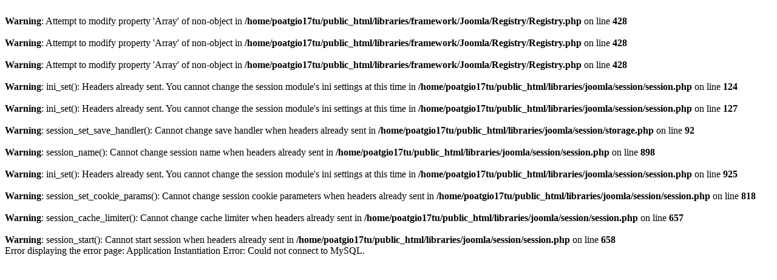

--- FILE ---
content_type: text/html; charset=UTF-8
request_url: http://poatgioventu.it/notizie/181-avviso-pubblico-servizio-civile-regionale-scadenza-31-10-2015.html
body_size: 2382
content:
<br />
<b>Warning</b>:  Attempt to modify property 'Array' of non-object in <b>/home/poatgio17tu/public_html/libraries/framework/Joomla/Registry/Registry.php</b> on line <b>428</b><br />
<br />
<b>Warning</b>:  Attempt to modify property 'Array' of non-object in <b>/home/poatgio17tu/public_html/libraries/framework/Joomla/Registry/Registry.php</b> on line <b>428</b><br />
<br />
<b>Warning</b>:  Attempt to modify property 'Array' of non-object in <b>/home/poatgio17tu/public_html/libraries/framework/Joomla/Registry/Registry.php</b> on line <b>428</b><br />
<br />
<b>Warning</b>:  ini_set(): Headers already sent. You cannot change the session module's ini settings at this time in <b>/home/poatgio17tu/public_html/libraries/joomla/session/session.php</b> on line <b>124</b><br />
<br />
<b>Warning</b>:  ini_set(): Headers already sent. You cannot change the session module's ini settings at this time in <b>/home/poatgio17tu/public_html/libraries/joomla/session/session.php</b> on line <b>127</b><br />
<br />
<b>Warning</b>:  session_set_save_handler(): Cannot change save handler when headers already sent in <b>/home/poatgio17tu/public_html/libraries/joomla/session/storage.php</b> on line <b>92</b><br />
<br />
<b>Warning</b>:  session_name(): Cannot change session name when headers already sent in <b>/home/poatgio17tu/public_html/libraries/joomla/session/session.php</b> on line <b>898</b><br />
<br />
<b>Warning</b>:  ini_set(): Headers already sent. You cannot change the session module's ini settings at this time in <b>/home/poatgio17tu/public_html/libraries/joomla/session/session.php</b> on line <b>925</b><br />
<br />
<b>Warning</b>:  session_set_cookie_params(): Cannot change session cookie parameters when headers already sent in <b>/home/poatgio17tu/public_html/libraries/joomla/session/session.php</b> on line <b>818</b><br />
<br />
<b>Warning</b>:  session_cache_limiter(): Cannot change cache limiter when headers already sent in <b>/home/poatgio17tu/public_html/libraries/joomla/session/session.php</b> on line <b>657</b><br />
<br />
<b>Warning</b>:  session_start(): Cannot start session when headers already sent in <b>/home/poatgio17tu/public_html/libraries/joomla/session/session.php</b> on line <b>658</b><br />
Error displaying the error page: Application Instantiation Error: Could not connect to MySQL.